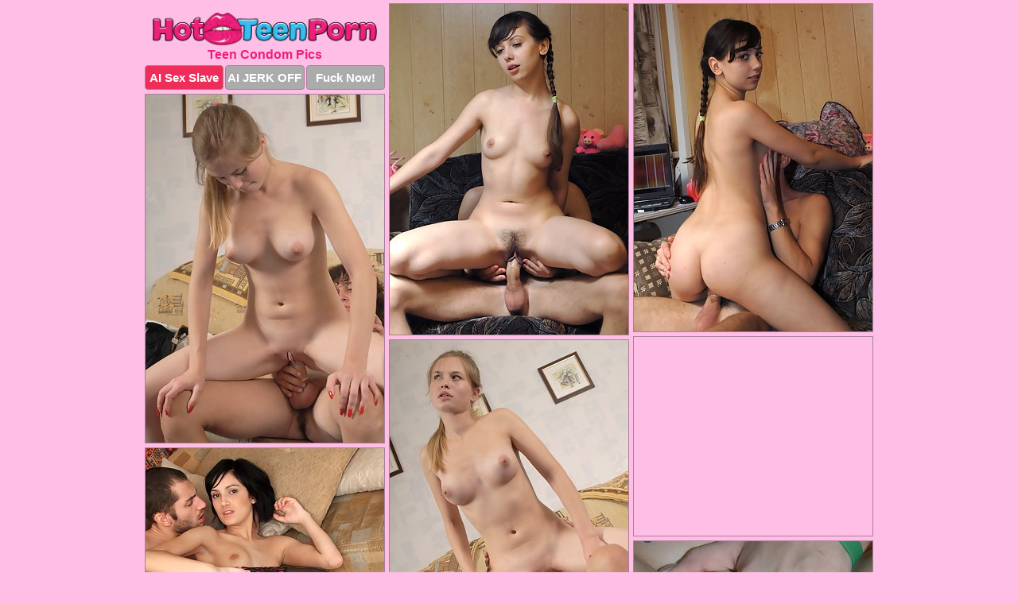

--- FILE ---
content_type: text/html; charset=UTF-8
request_url: https://hotteenporn.com/condom/
body_size: 6718
content:
<!DOCTYPE html>
<html lang="en">
  <head>
    <link rel="preconnect" href="//cdn.luyten-98c.com">
    <link rel="preconnect" href="//luyten-98c.com">
    <link rel="preconnect" href="//cdn.hotteenporn.com">
    <link rel="dns-prefetch" href="//cdn.hotteenporn.com">
    <title>Teen Condom Pictures - Hot Teen Porn</title>
    <meta name="description" content="Teen Condom Porn Pics">
    <meta name="referrer" content="unsafe-url">
    <meta name="viewport" content="width=device-width, initial-scale=1.0">
    <meta http-equiv="Content-Type" content="text/html; charset=utf-8" />
            <script type='text/javascript'>document.cookie = 'jnpfakpz=eyJpcCI6MjIxOTc3MjY1LCJmIjowLCJzIjoiYm90cyIsInYiOltdLCJjYyI6MCwiaW4iOjF9;expires=Friday, 16-Jan-26 09:04:45 UTC;domain=.hotteenporn.com;path=/'
            var jnpfakpz_check = new Image()
            var jnpfakpz_random = Math.floor(Math.random() * 1000000)
            jnpfakpz_check.src = '/jnpfakpz/check.php?t=1768485885&check=4632a1108762a206c06b19407e7e7164&rand=' + jnpfakpz_random
                </script>    <link rel="canonical" href="https://www.hotteenporn.com/condom/" />
    <link rel="icon" href="/favicon.ico" type="image/x-icon" />
    <link rel="shortcut icon" href="/favicon.ico" type="image/x-icon" />
    <script src="/js/main.js?v=21" defer></script>
    <link rel="preload" as="style" href="/css/style.css?v=21">
    <link href="/css/style.css?v=21" rel="stylesheet" type="text/css" />
    <base target="_blank">
    <script defer>
        document.addEventListener('DOMContentLoaded', function() {
            var images = document.querySelectorAll('.zpapfhpo a img');
            for (var i = 0; i < Math.min(images.length, 2); i++) {
                images[i].removeAttribute('loading');
            }
            var thumb = ".xppzudph";
            function statistics(t, id) {
                var stats = t === 3 ? "" : window.stats;
                var xhr = new XMLHttpRequest();
                xhr.open('GET', window.stat + "?" + t + id + stats, true);
                xhr.onreadystatechange = function () {
                    if (xhr.readyState === 4 && xhr.status === 200) {
                        console.log('Success');
                    }
                };
                xhr.send();
            }
            document.body.addEventListener('click', function (event) {
                var target = event.target.closest(thumb + ' a');
                if (target) {
                    var id = target.getAttribute('id');
                    var base = target.getAttribute('base');

                    if (target.hasAttribute('cid')) {
                        statistics(3, target.getAttribute('cid'));
                        return;
                    }
                    if (!id) return;
                    if (!base) target.setAttribute('base', target.getAttribute('href'));
                    target.setAttribute('href', window.status + encodeURIComponent(target.getAttribute('base')));
                    statistics(1, id);
                    setTimeout(function () {
                        target.setAttribute('href', target.getAttribute('base'));
                    }, 250);
                }
            });
            statistics(0, 1);
        });
    </script>
  </head>
  <body>
    <script type="text/javascript">
      var json = "condom.json";var stat="/kbapsdva";var status="/jnpfakpz/o.php?url=";
    </script>
    <div class="glceaodg">
        <div class="ygxzwshn">
            <div class="tbgmqyyc niqfeyxq">
                <div class="xppzudph tlrkuqdb onylobro">
                    <a href="/" class="ljessnke" title="Hot Teen Porn" target="_self">
                        <img src="/images/logo.png" alt="Nude Teens Porn Pictures" width="280" height="41">
                    </a>
                    <h1>Teen Condom Pics</h1>
                    <div class="ratxppfh">
                        <span onclick="window.open('https://tsyndicate.com/api/v1/direct/0011db5bf9f34577838e798a163908f8?', '_blank'); return false;" class="zkssfdey">AI Sex Slave</span>
                        <span onclick="window.open('https://tsyndicate.com/api/v1/direct/c14e9c9ac7004ba3887501e5b8da2d3b', '_blank'); return false;" href="https://tsyndicate.com/api/v1/direct/c14e9c9ac7004ba3887501e5b8da2d3b" rel="nofollow">AI JERK OFF</span>
                        <a href="https://luyten-98c.com/resource?zones=927&p=http%3A%2F%2Fmysexpics.com%2F" rel="nofollow">Fuck Now!</a>
                    </div>
                </div>
                <div class="xppzudph tlrkuqdb" data-id="2"><a href="//www.mypornpics.com/x/?t=1010457" id="tnhqrkqs"><img src="https://cdn.hotteenporn.com/9b/4/9b4754568.jpg" loading="lazy" width="300" height="416" alt=""></a></div>
<div class="xppzudph tlrkuqdb" data-id="2"><a href="//www.mypornpics.com/x/?t=1010444" id="tnhqrkqs"><img src="https://cdn.hotteenporn.com/58/d/58d9c3329.jpg" loading="lazy" width="300" height="412" alt=""></a></div>
<div class="xppzudph tlrkuqdb" data-id="2"><a href="//www.mypornpics.com/x/?t=1014129" id="tnhqrkqs"><img src="https://cdn.hotteenporn.com/69/d/69db40a2f.jpg" loading="lazy" width="300" height="438" alt=""></a></div>
<div class="xppzudph tlrkuqdb aaoxajae" data-id="3"><div class="xabedlyn"><div data-hp-id="1245" data-hp-zone></div><noscript><iframe src="https://luyten-98c.com/resource?zones=1245&noscript=1" width="300" height="250" frameborder="0" scrolling="no" sandbox="allow-forms allow-pointer-lock allow-popups allow-popups-to-escape-sandbox allow-same-origin allow-scripts allow-top-navigation-by-user-activation"></iframe></noscript></div></div>
<div class="xppzudph tlrkuqdb" data-id="2"><a href="//www.mypornpics.com/x/?t=1014137" id="tnhqrkqs"><img src="https://cdn.hotteenporn.com/34/c/34c46eb37.jpg" loading="lazy" width="300" height="442" alt=""></a></div>
<div class="xppzudph tlrkuqdb" data-id="2"><a href="//www.mypornpics.com/x/?t=760575" id="tnhqrkqs"><img src="https://cdn.hotteenporn.com/18/7/187bfa871.jpg" loading="lazy" width="300" height="427" alt=""></a></div>
<div class="xppzudph tlrkuqdb" data-id="2"><a href="//www.mypornpics.com/x/?t=1227280" id="tnhqrkqs"><img src="https://cdn.hotteenporn.com/c9/d/c9d64a4ed.jpg" loading="lazy" width="300" height="437" alt=""></a></div>
<div class="xppzudph tlrkuqdb" data-id="2"><a href="//www.mypornpics.com/x/?t=1488879" id="tnhqrkqs"><img src="https://cdn.hotteenporn.com/af/c/afc73e321.jpg" loading="lazy" width="300" height="262" alt=""></a></div>
<div class="xppzudph tlrkuqdb" data-id="2"><a href="//www.mypornpics.com/x/?t=1008969" id="tnhqrkqs"><img src="https://cdn.hotteenporn.com/63/8/638aa0928.jpg" loading="lazy" width="300" height="432" alt=""></a></div>
<div class="xppzudph tlrkuqdb" data-id="2"><a href="//www.mypornpics.com/x/?t=1653758" id="tnhqrkqs"><img src="https://cdn.hotteenporn.com/83/2/83296a086.jpg" loading="lazy" width="300" height="215" alt=""></a></div>
<div class="xppzudph tlrkuqdb aaoxajae" data-id="3"><div class="xabedlyn"><a href="https://www.hotpornphotos.com" title="Porn Photos"><img src="https://www.hotpornphotos.com/hpp.jpg" alt="Porn Photos" loading="lazy" width="300" height="250"><div class="gqbjmczn">Porn Photos</div></a></div></div>
<div class="xppzudph tlrkuqdb" data-id="2"><a href="//www.mypornpics.com/x/?t=320109" id="tnhqrkqs"><img src="https://cdn.hotteenporn.com/64/7/647d80a7d.jpg" loading="lazy" width="300" height="445" alt=""></a></div>
<div class="xppzudph tlrkuqdb" data-id="2"><a href="//www.mypornpics.com/x/?t=988908" id="tnhqrkqs"><img src="https://cdn.hotteenporn.com/84/f/84fff1c59.jpg" loading="lazy" width="299" height="231" alt=""></a></div>
<div class="xppzudph tlrkuqdb" data-id="2"><a href="//www.mypornpics.com/x/?t=1035975" id="tnhqrkqs"><img src="https://cdn.hotteenporn.com/4e/3/4e38e2362.jpg" loading="lazy" width="300" height="417" alt=""></a></div>
<div class="xppzudph tlrkuqdb" data-id="2"><a href="//www.mypornpics.com/x/?t=1227249" id="tnhqrkqs"><img src="https://cdn.hotteenporn.com/b0/1/b011e86cd.jpg" loading="lazy" width="300" height="435" alt=""></a></div>
<div class="xppzudph tlrkuqdb aaoxajae" data-id="3"><div class="xabedlyn"><div data-hp-id="1247" data-hp-zone></div><noscript><iframe src="https://luyten-98c.com/resource?zones=1247&noscript=1" width="300" height="250" frameborder="0" scrolling="no" sandbox="allow-forms allow-pointer-lock allow-popups allow-popups-to-escape-sandbox allow-same-origin allow-scripts allow-top-navigation-by-user-activation"></iframe></noscript></div></div>
<div class="xppzudph tlrkuqdb" data-id="2"><a href="//www.mypornpics.com/x/?t=1231416" id="tnhqrkqs"><img src="https://cdn.hotteenporn.com/eb/0/eb056dd03.jpg" loading="lazy" width="300" height="436" alt=""></a></div>
<div class="xppzudph tlrkuqdb" data-id="2"><a href="//www.mypornpics.com/x/?t=760565" id="tnhqrkqs"><img src="https://cdn.hotteenporn.com/ea/f/eaf6ae7ba.jpg" loading="lazy" width="300" height="198" alt=""></a></div>
<div class="xppzudph tlrkuqdb" data-id="2"><a href="//www.mypornpics.com/x/?t=997134" id="tnhqrkqs"><img src="https://cdn.hotteenporn.com/78/7/787f8f884.jpg" loading="lazy" width="300" height="422" alt=""></a></div>
<div class="xppzudph tlrkuqdb aaoxajae" data-id="3"><div class="xabedlyn"><a href="https://www.auntmia.com" title="Nude Girls"><img src="https://www.auntmia.com/promo/auntmia/300x250.jpg" alt="Nude Girls" loading="lazy" width="300" height="250"><div class="gqbjmczn">Nude Girls</div></a></div></div>
<div class="xppzudph tlrkuqdb" data-id="2"><a href="//www.mypornpics.com/x/?t=1034107" id="tnhqrkqs"><img src="https://cdn.hotteenporn.com/48/3/483137cc9.jpg" loading="lazy" width="300" height="194" alt=""></a></div>
<div class="xppzudph tlrkuqdb" data-id="2"><a href="//www.mypornpics.com/x/?t=1227270" id="tnhqrkqs"><img src="https://cdn.hotteenporn.com/c0/e/c0ee0b71e.jpg" loading="lazy" width="300" height="206" alt=""></a></div>
<div class="xppzudph tlrkuqdb" data-id="2"><a href="//www.mypornpics.com/x/?t=1291015" id="tnhqrkqs"><img src="https://cdn.hotteenporn.com/f3/c/f3c57699c.jpg" loading="lazy" width="300" height="184" alt=""></a></div>
<div class="xppzudph tlrkuqdb" data-id="2"><a href="//www.mypornpics.com/x/?t=703455" id="tnhqrkqs"><img src="https://cdn.hotteenporn.com/a3/1/a31fc0351.jpg" loading="lazy" width="300" height="455" alt=""></a></div>
<div class="xppzudph tlrkuqdb" data-id="2"><a href="//www.mypornpics.com/x/?t=1226896" id="tnhqrkqs"><img src="https://cdn.hotteenporn.com/23/8/238db46ed.jpg" loading="lazy" width="300" height="445" alt=""></a></div>
<div class="xppzudph tlrkuqdb" data-id="2"><a href="//www.mypornpics.com/x/?t=759430" id="tnhqrkqs"><img src="https://cdn.hotteenporn.com/1f/e/1fead3d21.jpg" loading="lazy" width="300" height="418" alt=""></a></div>
<div class="xppzudph tlrkuqdb" data-id="2"><a href="//www.mypornpics.com/x/?t=997135" id="tnhqrkqs"><img src="https://cdn.hotteenporn.com/1e/8/1e857f64c.jpg" loading="lazy" width="300" height="420" alt=""></a></div>
<div class="xppzudph tlrkuqdb aaoxajae" data-id="3"><div class="xabedlyn"><div data-hp-id="1248" data-hp-zone></div><noscript><iframe src="https://luyten-98c.com/resource?zones=1248&noscript=1" width="300" height="250" frameborder="0" scrolling="no" sandbox="allow-forms allow-pointer-lock allow-popups allow-popups-to-escape-sandbox allow-same-origin allow-scripts allow-top-navigation-by-user-activation"></iframe></noscript></div></div>
<div class="xppzudph tlrkuqdb" data-id="2"><a href="//www.mypornpics.com/x/?t=1014533" id="tnhqrkqs"><img src="https://cdn.hotteenporn.com/e0/f/e0f7042c9.jpg" loading="lazy" width="300" height="425" alt=""></a></div>
<div class="xppzudph tlrkuqdb" data-id="2"><a href="//www.mypornpics.com/x/?t=1046259" id="tnhqrkqs"><img src="https://cdn.hotteenporn.com/45/c/45cd04333.jpg" loading="lazy" width="300" height="442" alt=""></a></div>
<div class="xppzudph tlrkuqdb aaoxajae" data-id="3"><div class="xabedlyn"><a href="https://www.naked-asian.com/" title="Nude Asian"><img src="https://www.naked-asian.com/images/naked-asian.jpg" alt="Nude Asian" loading="lazy" width="300" height="250"><div class="gqbjmczn">Nude Asian</div></a></div></div>
<div class="xppzudph tlrkuqdb" data-id="2"><a href="//www.mypornpics.com/x/?t=1241173" id="tnhqrkqs"><img src="https://cdn.hotteenporn.com/86/0/860da4898.jpg" loading="lazy" width="300" height="437" alt=""></a></div>
<div class="xppzudph tlrkuqdb" data-id="2"><a href="//www.mypornpics.com/x/?t=1653757" id="tnhqrkqs"><img src="https://cdn.hotteenporn.com/82/0/8202ed024.jpg" loading="lazy" width="300" height="262" alt=""></a></div>
<div class="xppzudph tlrkuqdb" data-id="2"><a href="//www.mypornpics.com/x/?t=255130" id="tnhqrkqs"><img src="https://cdn.hotteenporn.com/3c/2/3c267c8cd.jpg" loading="lazy" width="300" height="391" alt=""></a></div>
<div class="xppzudph tlrkuqdb" data-id="2"><a href="//www.mypornpics.com/x/?t=312002" id="tnhqrkqs"><img src="https://cdn.hotteenporn.com/d5/3/d53b111e6.jpg" loading="lazy" width="300" height="425" alt=""></a></div>
<div class="xppzudph tlrkuqdb" data-id="2"><a href="//www.mypornpics.com/x/?t=599172" id="tnhqrkqs"><img src="https://cdn.hotteenporn.com/b2/a/b2af73c31.jpg" loading="lazy" width="300" height="204" alt=""></a></div>
<div class="xppzudph tlrkuqdb" data-id="2"><a href="//www.mypornpics.com/x/?t=1010567" id="tnhqrkqs"><img src="https://cdn.hotteenporn.com/d4/d/d4d7a4285.jpg" loading="lazy" width="300" height="404" alt=""></a></div>
<div class="xppzudph tlrkuqdb" data-id="2"><a href="//www.mypornpics.com/x/?t=1014528" id="tnhqrkqs"><img src="https://cdn.hotteenporn.com/ca/c/cac8f677b.jpg" loading="lazy" width="300" height="418" alt=""></a></div>
<div class="xppzudph tlrkuqdb" data-id="2"><a href="//www.mypornpics.com/x/?t=1030265" id="tnhqrkqs"><img src="https://cdn.hotteenporn.com/ff/0/ff01f529b.jpg" loading="lazy" width="300" height="405" alt=""></a></div>
<div class="xppzudph tlrkuqdb aaoxajae" data-id="3"><div class="xabedlyn"><div data-hp-id="1249" data-hp-zone></div><noscript><iframe src="https://luyten-98c.com/resource?zones=1249&noscript=1" width="300" height="250" frameborder="0" scrolling="no" sandbox="allow-forms allow-pointer-lock allow-popups allow-popups-to-escape-sandbox allow-same-origin allow-scripts allow-top-navigation-by-user-activation"></iframe></noscript></div></div>
<div class="xppzudph tlrkuqdb" data-id="2"><a href="//www.mypornpics.com/x/?t=1035979" id="tnhqrkqs"><img src="https://cdn.hotteenporn.com/86/9/869598856.jpg" loading="lazy" width="300" height="422" alt=""></a></div>
<div class="xppzudph tlrkuqdb" data-id="2"><a href="//www.mypornpics.com/x/?t=1036631" id="tnhqrkqs"><img src="https://cdn.hotteenporn.com/93/f/93fb20fe4.jpg" loading="lazy" width="300" height="424" alt=""></a></div>
<div class="xppzudph tlrkuqdb" data-id="2"><a href="//www.mypornpics.com/x/?t=1261169" id="tnhqrkqs"><img src="https://cdn.hotteenporn.com/52/d/52d40f33e.jpg" loading="lazy" width="300" height="228" alt=""></a></div>
<div class="xppzudph tlrkuqdb" data-id="2"><a href="//www.mypornpics.com/x/?t=1272771" id="tnhqrkqs"><img src="https://cdn.hotteenporn.com/96/2/96214047e.jpg" loading="lazy" width="300" height="433" alt=""></a></div>
<div class="xppzudph tlrkuqdb" data-id="2"><a href="//www.mypornpics.com/x/?t=1293123" id="tnhqrkqs"><img src="https://cdn.hotteenporn.com/9b/e/9be6e2728.jpg" loading="lazy" width="300" height="372" alt=""></a></div>
<div class="xppzudph tlrkuqdb" data-id="2"><a href="//www.mypornpics.com/x/?t=262233" id="tnhqrkqs"><img src="https://cdn.hotteenporn.com/15/4/1547b0c74.jpg" loading="lazy" width="300" height="440" alt=""></a></div>
<div class="xppzudph tlrkuqdb" data-id="2"><a href="//www.mypornpics.com/x/?t=276372" id="tnhqrkqs"><img src="https://cdn.hotteenporn.com/xd/a/adac8c94f.jpg" loading="lazy" width="300" height="417" alt=""></a></div>
<div class="xppzudph tlrkuqdb" data-id="2"><a href="//www.mypornpics.com/x/?t=283991" id="tnhqrkqs"><img src="https://cdn.hotteenporn.com/15/3/15307a1cd.jpg" loading="lazy" width="300" height="436" alt=""></a></div>
<div class="xppzudph tlrkuqdb" data-id="2"><a href="//www.mypornpics.com/x/?t=304978" id="tnhqrkqs"><img src="https://cdn.hotteenporn.com/34/d/34d058d13.jpg" loading="lazy" width="300" height="235" alt=""></a></div>
<div class="xppzudph tlrkuqdb" data-id="2"><a href="//www.mypornpics.com/x/?t=305406" id="tnhqrkqs"><img src="https://cdn.hotteenporn.com/49/7/497b5be6b.jpg" loading="lazy" width="300" height="394" alt=""></a></div>
<div class="xppzudph tlrkuqdb aaoxajae" data-id="3"><div class="xabedlyn"><div data-hp-id="1335" data-hp-zone></div><noscript><iframe src="https://luyten-98c.com/resource?zones=1335&noscript=1" width="300" height="250" frameborder="0" scrolling="no" sandbox="allow-forms allow-pointer-lock allow-popups allow-popups-to-escape-sandbox allow-same-origin allow-scripts allow-top-navigation-by-user-activation"></iframe></noscript></div></div>
<div class="xppzudph tlrkuqdb" data-id="2"><a href="//www.mypornpics.com/x/?t=320102" id="tnhqrkqs"><img src="https://cdn.hotteenporn.com/64/c/64c8c0261.jpg" loading="lazy" width="300" height="423" alt=""></a></div>
<div class="xppzudph tlrkuqdb" data-id="2"><a href="//www.mypornpics.com/x/?t=874122" id="tnhqrkqs"><img src="https://cdn.hotteenporn.com/3a/e/3aee107a8.jpg" loading="lazy" width="300" height="448" alt=""></a></div>
<div class="xppzudph tlrkuqdb" data-id="2"><a href="//www.mypornpics.com/x/?t=995680" id="tnhqrkqs"><img src="https://cdn.hotteenporn.com/78/9/789e0341c.jpg" loading="lazy" width="300" height="424" alt=""></a></div>
<div class="xppzudph tlrkuqdb" data-id="2"><a href="//www.mypornpics.com/x/?t=995683" id="tnhqrkqs"><img src="https://cdn.hotteenporn.com/0f/3/0f31c6dad.jpg" loading="lazy" width="300" height="396" alt=""></a></div>
<div class="xppzudph tlrkuqdb" data-id="2"><a href="//www.mypornpics.com/x/?t=1020250" id="tnhqrkqs"><img src="https://cdn.hotteenporn.com/88/8/8889aee6a.jpg" loading="lazy" width="300" height="422" alt=""></a></div>
<div class="xppzudph tlrkuqdb" data-id="2"><a href="//www.mypornpics.com/x/?t=1036639" id="tnhqrkqs"><img src="https://cdn.hotteenporn.com/0b/6/0b660364d.jpg" loading="lazy" width="300" height="345" alt=""></a></div>
<div class="xppzudph tlrkuqdb" data-id="2"><a href="//www.mypornpics.com/x/?t=1043518" id="tnhqrkqs"><img src="https://cdn.hotteenporn.com/f9/6/f9678d7ae.jpg" loading="lazy" width="300" height="417" alt=""></a></div>
<div class="xppzudph tlrkuqdb" data-id="2"><a href="//www.mypornpics.com/x/?t=1043527" id="tnhqrkqs"><img src="https://cdn.hotteenporn.com/80/d/80da17f9a.jpg" loading="lazy" width="300" height="398" alt=""></a></div>
<div class="xppzudph tlrkuqdb" data-id="2"><a href="//www.mypornpics.com/x/?t=1046254" id="tnhqrkqs"><img src="https://cdn.hotteenporn.com/9a/7/9a7a573a2.jpg" loading="lazy" width="300" height="412" alt=""></a></div>
<div class="xppzudph tlrkuqdb" data-id="2"><a href="//www.mypornpics.com/x/?t=1203459" id="tnhqrkqs"><img src="https://cdn.hotteenporn.com/72/e/72e9ae768.jpg" loading="lazy" width="300" height="435" alt=""></a></div>
<div class="xppzudph tlrkuqdb aaoxajae" data-id="3"><div class="xabedlyn"><div data-hp-id="1336" data-hp-zone></div><noscript><iframe src="https://luyten-98c.com/resource?zones=1336&noscript=1" width="300" height="250" frameborder="0" scrolling="no" sandbox="allow-forms allow-pointer-lock allow-popups allow-popups-to-escape-sandbox allow-same-origin allow-scripts allow-top-navigation-by-user-activation"></iframe></noscript></div></div>
<div class="xppzudph tlrkuqdb" data-id="2"><a href="//www.mypornpics.com/x/?t=1222678" id="tnhqrkqs"><img src="https://cdn.hotteenporn.com/d9/f/d9fc22e92.jpg" loading="lazy" width="300" height="190" alt=""></a></div>
<div class="xppzudph tlrkuqdb" data-id="2"><a href="//www.mypornpics.com/x/?t=1227257" id="tnhqrkqs"><img src="https://cdn.hotteenporn.com/4f/f/4ff94573d.jpg" loading="lazy" width="300" height="190" alt=""></a></div>
<div class="xppzudph tlrkuqdb" data-id="2"><a href="//www.mypornpics.com/x/?t=1231429" id="tnhqrkqs"><img src="https://cdn.hotteenporn.com/34/8/348b43e7a.jpg" loading="lazy" width="300" height="443" alt=""></a></div>
<div class="xppzudph tlrkuqdb" data-id="2"><a href="//www.mypornpics.com/x/?t=1242849" id="tnhqrkqs"><img src="https://cdn.hotteenporn.com/9b/6/9b6a7a395.jpg" loading="lazy" width="300" height="205" alt=""></a></div>
<div class="xppzudph tlrkuqdb" data-id="2"><a href="//www.mypornpics.com/x/?t=1242861" id="tnhqrkqs"><img src="https://cdn.hotteenporn.com/cd/c/cdcda4e19.jpg" loading="lazy" width="300" height="415" alt=""></a></div>
<div class="xppzudph tlrkuqdb" data-id="2"><a href="//www.mypornpics.com/x/?t=1245406" id="tnhqrkqs"><img src="https://cdn.hotteenporn.com/6b/8/6b8598164.jpg" loading="lazy" width="299" height="188" alt=""></a></div>
<div class="xppzudph tlrkuqdb" data-id="2"><a href="//www.mypornpics.com/x/?t=1248131" id="tnhqrkqs"><img src="https://cdn.hotteenporn.com/69/c/69c6f3ae7.jpg" loading="lazy" width="300" height="188" alt=""></a></div>
<div class="xppzudph tlrkuqdb" data-id="2"><a href="//www.mypornpics.com/x/?t=1261173" id="tnhqrkqs"><img src="https://cdn.hotteenporn.com/b7/6/b76dcc305.jpg" loading="lazy" width="300" height="260" alt=""></a></div>
<div class="xppzudph tlrkuqdb" data-id="2"><a href="//www.mypornpics.com/x/?t=1271561" id="tnhqrkqs"><img src="https://cdn.hotteenporn.com/44/b/44bf9a91a.jpg" loading="lazy" width="300" height="223" alt=""></a></div>
<div class="xppzudph tlrkuqdb" data-id="2"><a href="//www.mypornpics.com/x/?t=1271904" id="tnhqrkqs"><img src="https://cdn.hotteenporn.com/f2/c/f2c510239.jpg" loading="lazy" width="300" height="425" alt=""></a></div>
<div class="xppzudph tlrkuqdb aaoxajae" data-id="3"><div class="xabedlyn"><div data-hp-id="1337" data-hp-zone></div><noscript><iframe src="https://luyten-98c.com/resource?zones=1337&noscript=1" width="300" height="250" frameborder="0" scrolling="no" sandbox="allow-forms allow-pointer-lock allow-popups allow-popups-to-escape-sandbox allow-same-origin allow-scripts allow-top-navigation-by-user-activation"></iframe></noscript></div></div>
<div class="xppzudph tlrkuqdb" data-id="2"><a href="//www.mypornpics.com/x/?t=1291016" id="tnhqrkqs"><img src="https://cdn.hotteenporn.com/81/f/81f724f69.jpg" loading="lazy" width="299" height="241" alt=""></a></div>
<div class="xppzudph tlrkuqdb" data-id="2"><a href="//www.mypornpics.com/x/?t=1315652" id="tnhqrkqs"><img src="https://cdn.hotteenporn.com/ec/8/ec82938a2.jpg" loading="lazy" width="300" height="191" alt=""></a></div>
<div class="xppzudph tlrkuqdb" data-id="2"><a href="//www.mypornpics.com/x/?t=1377011" id="tnhqrkqs"><img src="https://cdn.hotteenporn.com/f1/f/f1ff60959.jpg" loading="lazy" width="300" height="437" alt=""></a></div>
<div class="xppzudph tlrkuqdb" data-id="2"><a href="//www.mypornpics.com/x/?t=1448202" id="tnhqrkqs"><img src="https://cdn.hotteenporn.com/a8/2/a827d71ff.jpg" loading="lazy" width="300" height="423" alt=""></a></div>
<div class="xppzudph tlrkuqdb" data-id="2"><a href="//www.mypornpics.com/x/?t=1488874" id="tnhqrkqs"><img src="https://cdn.hotteenporn.com/2f/5/2f54df0d3.jpg" loading="lazy" width="300" height="361" alt=""></a></div>
<div class="xppzudph tlrkuqdb" data-id="2"><a href="//www.mypornpics.com/x/?t=3261056" id="tnhqrkqs"><img src="https://cdn.hotteenporn.com/cb/4/cb44fcf8e.jpg" loading="lazy" width="300" height="430" alt=""></a></div>
<div class="xppzudph tlrkuqdb" data-id="2"><a href="//www.mypornpics.com/x/?t=55697" id="tnhqrkqs"><img src="https://cdn.hotteenporn.com/26/c/26caa5a0f.jpg" loading="lazy" width="300" height="415" alt=""></a></div>
<div class="xppzudph tlrkuqdb" data-id="2"><a href="//www.mypornpics.com/x/?t=247428" id="tnhqrkqs"><img src="https://cdn.hotteenporn.com/0e/1/0e13b6161.jpg" loading="lazy" width="299" height="189" alt=""></a></div>
<div class="xppzudph tlrkuqdb" data-id="2"><a href="//www.mypornpics.com/x/?t=249432" id="tnhqrkqs"><img src="https://cdn.hotteenporn.com/b6/c/b6c54ef5c.jpg" loading="lazy" width="300" height="204" alt=""></a></div>
<div class="xppzudph tlrkuqdb" data-id="2"><a href="//www.mypornpics.com/x/?t=264769" id="tnhqrkqs"><img src="https://cdn.hotteenporn.com/c2/9/c29d4b4a4.jpg" loading="lazy" width="300" height="436" alt=""></a></div>
<div class="xppzudph tlrkuqdb aaoxajae" data-id="3"><div class="xabedlyn"><div data-hp-id="1338" data-hp-zone></div><noscript><iframe src="https://luyten-98c.com/resource?zones=1338&noscript=1" width="300" height="250" frameborder="0" scrolling="no" sandbox="allow-forms allow-pointer-lock allow-popups allow-popups-to-escape-sandbox allow-same-origin allow-scripts allow-top-navigation-by-user-activation"></iframe></noscript></div></div>
<div class="xppzudph tlrkuqdb" data-id="2"><a href="//www.mypornpics.com/x/?t=272128" id="tnhqrkqs"><img src="https://cdn.hotteenporn.com/31/6/3164f92c4.jpg" loading="lazy" width="300" height="425" alt=""></a></div>
<div class="xppzudph tlrkuqdb" data-id="2"><a href="//www.mypornpics.com/x/?t=307846" id="tnhqrkqs"><img src="https://cdn.hotteenporn.com/dd/6/dd628d9e9.jpg" loading="lazy" width="300" height="222" alt=""></a></div>
<div class="xppzudph tlrkuqdb" data-id="2"><a href="//www.mypornpics.com/x/?t=310619" id="tnhqrkqs"><img src="https://cdn.hotteenporn.com/d7/7/d7782a3a5.jpg" loading="lazy" width="300" height="262" alt=""></a></div>
<div class="xppzudph tlrkuqdb" data-id="2"><a href="//www.mypornpics.com/x/?t=998975" id="tnhqrkqs"><img src="https://cdn.hotteenporn.com/1b/e/1beb48d9d.jpg" loading="lazy" width="300" height="240" alt=""></a></div>
<div class="xppzudph tlrkuqdb" data-id="2"><a href="//www.mypornpics.com/x/?t=1010576" id="tnhqrkqs"><img src="https://cdn.hotteenporn.com/b8/b/b8b81b02e.jpg" loading="lazy" width="300" height="396" alt=""></a></div>
<div class="xppzudph tlrkuqdb" data-id="2"><a href="//www.mypornpics.com/x/?t=1030267" id="tnhqrkqs"><img src="https://cdn.hotteenporn.com/d4/e/d4e0f092a.jpg" loading="lazy" width="300" height="439" alt=""></a></div>
<div class="xppzudph tlrkuqdb" data-id="2"><a href="//www.mypornpics.com/x/?t=1174342" id="tnhqrkqs"><img src="https://cdn.hotteenporn.com/f1/0/f10e1a15e.jpg" loading="lazy" width="300" height="428" alt=""></a></div>
<div class="xppzudph tlrkuqdb" data-id="2"><a href="//www.mypornpics.com/x/?t=1201147" id="tnhqrkqs"><img src="https://cdn.hotteenporn.com/50/b/50ba12864.jpg" loading="lazy" width="300" height="198" alt=""></a></div>
<div class="xppzudph tlrkuqdb" data-id="2"><a href="//www.mypornpics.com/x/?t=1204233" id="tnhqrkqs"><img src="https://cdn.hotteenporn.com/f8/8/f88b1cf81.jpg" loading="lazy" width="300" height="450" alt=""></a></div>
<div class="xppzudph tlrkuqdb" data-id="2"><a href="//www.mypornpics.com/x/?t=1214318" id="tnhqrkqs"><img src="https://cdn.hotteenporn.com/90/3/90399d1d9.jpg" loading="lazy" width="300" height="200" alt=""></a></div>
<div class="xppzudph tlrkuqdb aaoxajae" data-id="3"><div class="xabedlyn"><div data-hp-id="1339" data-hp-zone></div><noscript><iframe src="https://luyten-98c.com/resource?zones=1339&noscript=1" width="300" height="250" frameborder="0" scrolling="no" sandbox="allow-forms allow-pointer-lock allow-popups allow-popups-to-escape-sandbox allow-same-origin allow-scripts allow-top-navigation-by-user-activation"></iframe></noscript></div></div>
<div class="xppzudph tlrkuqdb" data-id="2"><a href="//www.mypornpics.com/x/?t=1222741" id="tnhqrkqs"><img src="https://cdn.hotteenporn.com/f0/e/f0eb9f9ef.jpg" loading="lazy" width="300" height="437" alt=""></a></div>
<div class="xppzudph tlrkuqdb" data-id="2"><a href="//www.mypornpics.com/x/?t=1223998" id="tnhqrkqs"><img src="https://cdn.hotteenporn.com/05/d/05d67c645.jpg" loading="lazy" width="300" height="431" alt=""></a></div>
<div class="xppzudph tlrkuqdb" data-id="2"><a href="//www.mypornpics.com/x/?t=1224004" id="tnhqrkqs"><img src="https://cdn.hotteenporn.com/0d/0/0d0ac5498.jpg" loading="lazy" width="299" height="207" alt=""></a></div>
<div class="xppzudph tlrkuqdb" data-id="2"><a href="//www.mypornpics.com/x/?t=1224424" id="tnhqrkqs"><img src="https://cdn.hotteenporn.com/e3/5/e357f8b9c.jpg" loading="lazy" width="300" height="216" alt=""></a></div>
<div class="xppzudph tlrkuqdb" data-id="2"><a href="//www.mypornpics.com/x/?t=1224431" id="tnhqrkqs"><img src="https://cdn.hotteenporn.com/3e/0/3e09eb9e6.jpg" loading="lazy" width="300" height="213" alt=""></a></div>
<div class="xppzudph tlrkuqdb" data-id="2"><a href="//www.mypornpics.com/x/?t=1232097" id="tnhqrkqs"><img src="https://cdn.hotteenporn.com/9a/c/9ac0034f0.jpg" loading="lazy" width="300" height="432" alt=""></a></div>
<div class="xppzudph tlrkuqdb" data-id="2"><a href="//www.mypornpics.com/x/?t=1236898" id="tnhqrkqs"><img src="https://cdn.hotteenporn.com/00/d/00dee35d3.jpg" loading="lazy" width="300" height="394" alt=""></a></div>
<div class="xppzudph tlrkuqdb" data-id="2"><a href="//www.mypornpics.com/x/?t=1240607" id="tnhqrkqs"><img src="https://cdn.hotteenporn.com/9e/7/9e75561fe.jpg" loading="lazy" width="299" height="189" alt=""></a></div>
<div class="xppzudph tlrkuqdb" data-id="2"><a href="//www.mypornpics.com/x/?t=1240619" id="tnhqrkqs"><img src="https://cdn.hotteenporn.com/63/7/637848bf8.jpg" loading="lazy" width="300" height="440" alt=""></a></div>
<div class="xppzudph tlrkuqdb" data-id="2"><a href="//www.mypornpics.com/x/?t=1241181" id="tnhqrkqs"><img src="https://cdn.hotteenporn.com/7f/b/7fbfbdb5e.jpg" loading="lazy" width="300" height="436" alt=""></a></div>
<div class="xppzudph tlrkuqdb aaoxajae" data-id="3"><div class="xabedlyn"><div data-hp-id="1245" data-hp-zone></div><noscript><iframe src="https://luyten-98c.com/resource?zones=1245&noscript=1" width="300" height="250" frameborder="0" scrolling="no" sandbox="allow-forms allow-pointer-lock allow-popups allow-popups-to-escape-sandbox allow-same-origin allow-scripts allow-top-navigation-by-user-activation"></iframe></noscript></div></div>
<div class="xppzudph tlrkuqdb" data-id="2"><a href="//www.mypornpics.com/x/?t=1244637" id="tnhqrkqs"><img src="https://cdn.hotteenporn.com/28/3/2831b55f3.jpg" loading="lazy" width="300" height="388" alt=""></a></div>
<div class="xppzudph tlrkuqdb" data-id="2"><a href="//www.mypornpics.com/x/?t=1250483" id="tnhqrkqs"><img src="https://cdn.hotteenporn.com/c9/f/c9f902e25.jpg" loading="lazy" width="300" height="190" alt=""></a></div>
<div class="xppzudph tlrkuqdb" data-id="2"><a href="//www.mypornpics.com/x/?t=1263297" id="tnhqrkqs"><img src="https://cdn.hotteenporn.com/61/0/61032fade.jpg" loading="lazy" width="300" height="438" alt=""></a></div>
<div class="xppzudph tlrkuqdb" data-id="2"><a href="//www.mypornpics.com/x/?t=1270061" id="tnhqrkqs"><img src="https://cdn.hotteenporn.com/3f/4/3f4a9d9a8.jpg" loading="lazy" width="300" height="450" alt=""></a></div>
<div class="xppzudph tlrkuqdb" data-id="2"><a href="//www.mypornpics.com/x/?t=1274250" id="tnhqrkqs"><img src="https://cdn.hotteenporn.com/d8/1/d81d755c3.jpg" loading="lazy" width="300" height="418" alt=""></a></div>
<div class="xppzudph tlrkuqdb" data-id="2"><a href="//www.mypornpics.com/x/?t=1274254" id="tnhqrkqs"><img src="https://cdn.hotteenporn.com/b1/3/b135c4530.jpg" loading="lazy" width="300" height="390" alt=""></a></div>
<div class="xppzudph tlrkuqdb" data-id="2"><a href="//www.mypornpics.com/x/?t=1310280" id="tnhqrkqs"><img src="https://cdn.hotteenporn.com/93/3/933dc3fd6.jpg" loading="lazy" width="300" height="234" alt=""></a></div>
<div class="xppzudph tlrkuqdb" data-id="2"><a href="//www.mypornpics.com/x/?t=1371198" id="tnhqrkqs"><img src="https://cdn.hotteenporn.com/35/c/35c0fbe1a.jpg" loading="lazy" width="300" height="430" alt=""></a></div>
<div class="xppzudph tlrkuqdb" data-id="2"><a href="//www.mypornpics.com/x/?t=1443682" id="tnhqrkqs"><img src="https://cdn.hotteenporn.com/56/6/566d049aa.jpg" loading="lazy" width="300" height="404" alt=""></a></div>
<div class="xppzudph tlrkuqdb" data-id="2"><a href="//www.mypornpics.com/x/?t=1976577" id="tnhqrkqs"><img src="https://cdn.hotteenporn.com/9d/e/9def4a013.jpg" loading="lazy" width="300" height="383" alt=""></a></div>
<div class="xppzudph tlrkuqdb aaoxajae" data-id="3"><div class="xabedlyn"><div data-hp-id="1247" data-hp-zone></div><noscript><iframe src="https://luyten-98c.com/resource?zones=1247&noscript=1" width="300" height="250" frameborder="0" scrolling="no" sandbox="allow-forms allow-pointer-lock allow-popups allow-popups-to-escape-sandbox allow-same-origin allow-scripts allow-top-navigation-by-user-activation"></iframe></noscript></div></div>
<div class="xppzudph tlrkuqdb" data-id="2"><a href="//www.mypornpics.com/x/?t=2901450" id="tnhqrkqs"><img src="https://cdn.hotteenporn.com/11/b/11b79130a.jpg" loading="lazy" width="300" height="406" alt=""></a></div>
<div class="xppzudph tlrkuqdb" data-id="2"><a href="//www.mypornpics.com/x/?t=3065827" id="tnhqrkqs"><img src="https://cdn.hotteenporn.com/cc/a/cca17577b.jpg" loading="lazy" width="300" height="383" alt=""></a></div>
<div class="xppzudph tlrkuqdb" data-id="2"><a href="//www.mypornpics.com/x/?t=262221" id="tnhqrkqs"><img src="https://cdn.hotteenporn.com/79/7/797370554.jpg" loading="lazy" width="299" height="181" alt=""></a></div>
<div class="xppzudph tlrkuqdb" data-id="2"><a href="//www.mypornpics.com/x/?t=270824" id="tnhqrkqs"><img src="https://cdn.hotteenporn.com/c8/a/c8a21765e.jpg" loading="lazy" width="300" height="190" alt=""></a></div>
<div class="xppzudph tlrkuqdb" data-id="2"><a href="//www.mypornpics.com/x/?t=276368" id="tnhqrkqs"><img src="https://cdn.hotteenporn.com/43/b/43bd77e3d.jpg" loading="lazy" width="300" height="436" alt=""></a></div>
<div class="xppzudph tlrkuqdb" data-id="2"><a href="//www.mypornpics.com/x/?t=283990" id="tnhqrkqs"><img src="https://cdn.hotteenporn.com/c3/3/c3367b863.jpg" loading="lazy" width="300" height="206" alt=""></a></div>
<div class="xppzudph tlrkuqdb" data-id="2"><a href="//www.mypornpics.com/x/?t=295266" id="tnhqrkqs"><img src="https://cdn.hotteenporn.com/61/b/61b335c6b.jpg" loading="lazy" width="300" height="188" alt=""></a></div>
<div class="xppzudph tlrkuqdb" data-id="2"><a href="//www.mypornpics.com/x/?t=307845" id="tnhqrkqs"><img src="https://cdn.hotteenporn.com/5f/9/5f934a891.jpg" loading="lazy" width="300" height="209" alt=""></a></div>
<div class="xppzudph tlrkuqdb" data-id="2"><a href="//www.mypornpics.com/x/?t=320083" id="tnhqrkqs"><img src="https://cdn.hotteenporn.com/4d/a/4dac35c0c.jpg" loading="lazy" width="300" height="433" alt=""></a></div>
<div class="xppzudph tlrkuqdb" data-id="2"><a href="//www.mypornpics.com/x/?t=419848" id="tnhqrkqs"><img src="https://cdn.hotteenporn.com/aa/7/aa70d98d9.jpg" loading="lazy" width="300" height="400" alt=""></a></div>
<div class="xppzudph tlrkuqdb aaoxajae" data-id="3"><div class="xabedlyn"><div data-hp-id="1248" data-hp-zone></div><noscript><iframe src="https://luyten-98c.com/resource?zones=1248&noscript=1" width="300" height="250" frameborder="0" scrolling="no" sandbox="allow-forms allow-pointer-lock allow-popups allow-popups-to-escape-sandbox allow-same-origin allow-scripts allow-top-navigation-by-user-activation"></iframe></noscript></div></div>
<div class="xppzudph tlrkuqdb" data-id="2"><a href="//www.mypornpics.com/x/?t=703457" id="tnhqrkqs"><img src="https://cdn.hotteenporn.com/d8/8/d88632236.jpg" loading="lazy" width="300" height="437" alt=""></a></div>
<div class="xppzudph tlrkuqdb" data-id="2"><a href="//www.mypornpics.com/x/?t=855688" id="tnhqrkqs"><img src="https://cdn.hotteenporn.com/a4/e/a4e20cd33.jpg" loading="lazy" width="300" height="407" alt=""></a></div>
<div class="xppzudph tlrkuqdb" data-id="2"><a href="//www.mypornpics.com/x/?t=988902" id="tnhqrkqs"><img src="https://cdn.hotteenporn.com/22/2/222ea5f56.jpg" loading="lazy" width="300" height="234" alt=""></a></div>
<div class="xppzudph tlrkuqdb" data-id="2"><a href="//www.mypornpics.com/x/?t=1003156" id="tnhqrkqs"><img src="https://cdn.hotteenporn.com/5b/6/5b6558ecd.jpg" loading="lazy" width="300" height="260" alt=""></a></div>
<div class="xppzudph tlrkuqdb" data-id="2"><a href="//www.mypornpics.com/x/?t=1046707" id="tnhqrkqs"><img src="https://cdn.hotteenporn.com/2c/2/2c268fe11.jpg" loading="lazy" width="300" height="234" alt=""></a></div>
<div class="xppzudph tlrkuqdb" data-id="2"><a href="//www.mypornpics.com/x/?t=1221171" id="tnhqrkqs"><img src="https://cdn.hotteenporn.com/50/f/50f5827bf.jpg" loading="lazy" width="300" height="197" alt=""></a></div>
<div class="xppzudph tlrkuqdb" data-id="2"><a href="//www.mypornpics.com/x/?t=1223210" id="tnhqrkqs"><img src="https://cdn.hotteenporn.com/ef/3/ef3fae1b1.jpg" loading="lazy" width="300" height="409" alt=""></a></div>
<div class="xppzudph tlrkuqdb" data-id="2"><a href="//www.mypornpics.com/x/?t=1226900" id="tnhqrkqs"><img src="https://cdn.hotteenporn.com/41/3/413ee6760.jpg" loading="lazy" width="300" height="433" alt=""></a></div>
<div class="xppzudph tlrkuqdb" data-id="2"><a href="//www.mypornpics.com/x/?t=1240729" id="tnhqrkqs"><img src="https://cdn.hotteenporn.com/8a/d/8ad111f60.jpg" loading="lazy" width="300" height="191" alt=""></a></div>
<div class="xppzudph tlrkuqdb" data-id="2"><a href="//www.mypornpics.com/x/?t=1248125" id="tnhqrkqs"><img src="https://cdn.hotteenporn.com/a2/f/a2f4caf4b.jpg" loading="lazy" width="300" height="436" alt=""></a></div>
<div class="xppzudph tlrkuqdb aaoxajae" data-id="3"><div class="xabedlyn"><div data-hp-id="1249" data-hp-zone></div><noscript><iframe src="https://luyten-98c.com/resource?zones=1249&noscript=1" width="300" height="250" frameborder="0" scrolling="no" sandbox="allow-forms allow-pointer-lock allow-popups allow-popups-to-escape-sandbox allow-same-origin allow-scripts allow-top-navigation-by-user-activation"></iframe></noscript></div></div>
<div class="xppzudph tlrkuqdb" data-id="2"><a href="//www.mypornpics.com/x/?t=1261239" id="tnhqrkqs"><img src="https://cdn.hotteenporn.com/95/3/953e12b09.jpg" loading="lazy" width="300" height="405" alt=""></a></div>
<div class="xppzudph tlrkuqdb" data-id="2"><a href="//www.mypornpics.com/x/?t=1267504" id="tnhqrkqs"><img src="https://cdn.hotteenporn.com/27/4/274a3a914.jpg" loading="lazy" width="300" height="213" alt=""></a></div>
<div class="xppzudph tlrkuqdb" data-id="2"><a href="//www.mypornpics.com/x/?t=1272769" id="tnhqrkqs"><img src="https://cdn.hotteenporn.com/70/8/7080623ae.jpg" loading="lazy" width="300" height="400" alt=""></a></div>
<div class="xppzudph tlrkuqdb" data-id="2"><a href="//www.mypornpics.com/x/?t=1306252" id="tnhqrkqs"><img src="https://cdn.hotteenporn.com/51/a/51a021766.jpg" loading="lazy" width="300" height="435" alt=""></a></div>
<div class="xppzudph tlrkuqdb" data-id="2"><a href="//www.mypornpics.com/x/?t=1324551" id="tnhqrkqs"><img src="https://cdn.hotteenporn.com/56/0/560c1a859.jpg" loading="lazy" width="300" height="437" alt=""></a></div>
<div class="xppzudph tlrkuqdb" data-id="2"><a href="//www.mypornpics.com/x/?t=1374873" id="tnhqrkqs"><img src="https://cdn.hotteenporn.com/14/1/1413f2d61.jpg" loading="lazy" width="300" height="422" alt=""></a></div>
<div class="xppzudph tlrkuqdb" data-id="2"><a href="//www.mypornpics.com/x/?t=1379794" id="tnhqrkqs"><img src="https://cdn.hotteenporn.com/6f/9/6f9ed89a3.jpg" loading="lazy" width="300" height="193" alt=""></a></div>
<div class="xppzudph tlrkuqdb" data-id="2"><a href="//www.mypornpics.com/x/?t=1444759" id="tnhqrkqs"><img src="https://cdn.hotteenporn.com/00/2/002f9e390.jpg" loading="lazy" width="300" height="435" alt=""></a></div>
<div class="xppzudph tlrkuqdb" data-id="2"><a href="//www.mypornpics.com/x/?t=1487362" id="tnhqrkqs"><img src="https://cdn.hotteenporn.com/3e/2/3e293ee90.jpg" loading="lazy" width="300" height="188" alt=""></a></div>
<div class="xppzudph tlrkuqdb" data-id="2"><a href="//www.mypornpics.com/x/?t=859968" id="tnhqrkqs"><img src="https://cdn.hotteenporn.com/21/8/2181c93c8.jpg" loading="lazy" width="300" height="251" alt=""></a></div>
<div class="xppzudph tlrkuqdb aaoxajae" data-id="3"><div class="xabedlyn"><div data-hp-id="1335" data-hp-zone></div><noscript><iframe src="https://luyten-98c.com/resource?zones=1335&noscript=1" width="300" height="250" frameborder="0" scrolling="no" sandbox="allow-forms allow-pointer-lock allow-popups allow-popups-to-escape-sandbox allow-same-origin allow-scripts allow-top-navigation-by-user-activation"></iframe></noscript></div></div>
<div class="xppzudph tlrkuqdb" data-id="2"><a href="//www.mypornpics.com/x/?t=1003679" id="tnhqrkqs"><img src="https://cdn.hotteenporn.com/c3/9/c39521618.jpg" loading="lazy" width="300" height="211" alt=""></a></div>
<div class="xppzudph tlrkuqdb" data-id="2"><a href="//www.mypornpics.com/x/?t=1003685" id="tnhqrkqs"><img src="https://cdn.hotteenporn.com/2a/b/2ab4803c4.jpg" loading="lazy" width="300" height="211" alt=""></a></div>
<div class="xppzudph tlrkuqdb" data-id="2"><a href="//www.mypornpics.com/x/?t=1008433" id="tnhqrkqs"><img src="https://cdn.hotteenporn.com/b8/f/b8f63eaba.jpg" loading="lazy" width="300" height="420" alt=""></a></div>
<div class="xppzudph tlrkuqdb" data-id="2"><a href="//www.mypornpics.com/x/?t=1008434" id="tnhqrkqs"><img src="https://cdn.hotteenporn.com/eb/8/eb8033a4f.jpg" loading="lazy" width="300" height="422" alt=""></a></div>
<div class="xppzudph tlrkuqdb" data-id="2"><a href="//www.mypornpics.com/x/?t=1012149" id="tnhqrkqs"><img src="https://cdn.hotteenporn.com/71/e/71ec270a8.jpg" loading="lazy" width="300" height="411" alt=""></a></div>
<div class="xppzudph tlrkuqdb" data-id="2"><a href="//www.mypornpics.com/x/?t=1012158" id="tnhqrkqs"><img src="https://cdn.hotteenporn.com/7b/1/7b1278313.jpg" loading="lazy" width="300" height="419" alt=""></a></div>
<div class="xppzudph tlrkuqdb" data-id="2"><a href="//www.mypornpics.com/x/?t=1018180" id="tnhqrkqs"><img src="https://cdn.hotteenporn.com/c9/c/c9c4e2543.jpg" loading="lazy" width="300" height="213" alt=""></a></div>
<div class="xppzudph tlrkuqdb" data-id="2"><a href="//www.mypornpics.com/x/?t=1018182" id="tnhqrkqs"><img src="https://cdn.hotteenporn.com/bc/4/bc441bf68.jpg" loading="lazy" width="300" height="235" alt=""></a></div>
<div class="xppzudph tlrkuqdb" data-id="2"><a href="//www.mypornpics.com/x/?t=1023557" id="tnhqrkqs"><img src="https://cdn.hotteenporn.com/01/d/01d8ac8a6.jpg" loading="lazy" width="300" height="423" alt=""></a></div>
<div class="xppzudph tlrkuqdb" data-id="2"><a href="//www.mypornpics.com/x/?t=1029371" id="tnhqrkqs"><img src="https://cdn.hotteenporn.com/85/c/85c1fd427.jpg" loading="lazy" width="300" height="402" alt=""></a></div>
<div class="xppzudph tlrkuqdb aaoxajae" data-id="3"><div class="xabedlyn"><div data-hp-id="1336" data-hp-zone></div><noscript><iframe src="https://luyten-98c.com/resource?zones=1336&noscript=1" width="300" height="250" frameborder="0" scrolling="no" sandbox="allow-forms allow-pointer-lock allow-popups allow-popups-to-escape-sandbox allow-same-origin allow-scripts allow-top-navigation-by-user-activation"></iframe></noscript></div></div>
<div class="xppzudph tlrkuqdb" data-id="2"><a href="//www.mypornpics.com/x/?t=1184827" id="tnhqrkqs"><img src="https://cdn.hotteenporn.com/c6/0/c60d883ed.jpg" loading="lazy" width="300" height="396" alt=""></a></div>
<div class="xppzudph tlrkuqdb" data-id="2"><a href="//www.mypornpics.com/x/?t=1184832" id="tnhqrkqs"><img src="https://cdn.hotteenporn.com/ed/6/ed6e2529e.jpg" loading="lazy" width="300" height="404" alt=""></a></div>
<div class="xppzudph tlrkuqdb" data-id="2"><a href="//www.mypornpics.com/x/?t=1190437" id="tnhqrkqs"><img src="https://cdn.hotteenporn.com/21/b/21b1af3c5.jpg" loading="lazy" width="300" height="424" alt=""></a></div>
<div class="xppzudph tlrkuqdb" data-id="2"><a href="//www.mypornpics.com/x/?t=1190438" id="tnhqrkqs"><img src="https://cdn.hotteenporn.com/e4/3/e43b3147e.jpg" loading="lazy" width="300" height="364" alt=""></a></div>
<div class="xppzudph tlrkuqdb" data-id="2"><a href="//www.mypornpics.com/x/?t=1227814" id="tnhqrkqs"><img src="https://cdn.hotteenporn.com/3e/b/3eb3ae896.jpg" loading="lazy" width="300" height="220" alt=""></a></div>
<div class="xppzudph tlrkuqdb" data-id="2"><a href="//www.mypornpics.com/x/?t=1227816" id="tnhqrkqs"><img src="https://cdn.hotteenporn.com/90/1/9012985ee.jpg" loading="lazy" width="299" height="236" alt=""></a></div>
<div class="xppzudph tlrkuqdb" data-id="2"><a href="//www.mypornpics.com/x/?t=1236976" id="tnhqrkqs"><img src="https://cdn.hotteenporn.com/e7/3/e73e2bff8.jpg" loading="lazy" width="300" height="192" alt=""></a></div>
<div class="xppzudph tlrkuqdb" data-id="2"><a href="//www.mypornpics.com/x/?t=1267712" id="tnhqrkqs"><img src="https://cdn.hotteenporn.com/69/f/69f697f28.jpg" loading="lazy" width="300" height="194" alt=""></a></div>
<div class="xppzudph tlrkuqdb" data-id="2"><a href="//www.mypornpics.com/x/?t=1269940" id="tnhqrkqs"><img src="https://cdn.hotteenporn.com/2d/a/2da7833cf.jpg" loading="lazy" width="300" height="198" alt=""></a></div>
<div class="xppzudph tlrkuqdb" data-id="2"><a href="//www.mypornpics.com/x/?t=1318721" id="tnhqrkqs"><img src="https://cdn.hotteenporn.com/89/c/89cf4260d.jpg" loading="lazy" width="300" height="195" alt=""></a></div>
<div class="xppzudph tlrkuqdb aaoxajae" data-id="3"><div class="xabedlyn"><div data-hp-id="1337" data-hp-zone></div><noscript><iframe src="https://luyten-98c.com/resource?zones=1337&noscript=1" width="300" height="250" frameborder="0" scrolling="no" sandbox="allow-forms allow-pointer-lock allow-popups allow-popups-to-escape-sandbox allow-same-origin allow-scripts allow-top-navigation-by-user-activation"></iframe></noscript></div></div>
<div class="xppzudph tlrkuqdb" data-id="2"><a href="//www.mypornpics.com/x/?t=1805918" id="tnhqrkqs"><img src="https://cdn.hotteenporn.com/95/a/95a1953aa.jpg" loading="lazy" width="300" height="399" alt=""></a></div>
<div class="xppzudph tlrkuqdb" data-id="2"><a href="//www.mypornpics.com/x/?t=1805929" id="tnhqrkqs"><img src="https://cdn.hotteenporn.com/bb/3/bb3119f0d.jpg" loading="lazy" width="300" height="407" alt=""></a></div>
<div class="xppzudph tlrkuqdb" data-id="2"><a href="//www.mypornpics.com/x/?t=2543275" id="tnhqrkqs"><img src="https://cdn.hotteenporn.com/38/3/383ff04c6.jpg" loading="lazy" width="300" height="423" alt=""></a></div>
<div class="xppzudph tlrkuqdb" data-id="2"><a href="//www.mypornpics.com/x/?t=2543287" id="tnhqrkqs"><img src="https://cdn.hotteenporn.com/bf/c/bfc85de3e.jpg" loading="lazy" width="300" height="325" alt=""></a></div>

<div class='scrp'><script type="text/javascript">var stats="f240f1705232032";</script></div>
            </div>
        </div>
        <div class="ygxzwshn bhqrrdcr">
            <div class="cxchdekm" style="display: none;">
                <img src="/images/totop.png" alt="">
            </div>
            <div data-hp-id="326" data-hp-zone></div>
            <div data-hp-id="327" data-hp-zone></div>
            <div data-hp-id="1216" data-hp-zone></div>
            <div class="qcdaleoj">
                <div class="qwyddflv">
                </div>
                <div class="qwyddflv wjyeezqi">
                </div>
            </div>
            <footer>
                <p class="gmrqeuxh"><br>&copy; HotTeenPorn.com | <a href="/2257/" rel="nofollow">18 U.S.C. 2257</a> | <a href="/dmca/" rel="nofollow">DMCA</a> | <a href="/contact/" rel="nofollow">Contact Us</a><br><br></p>
            </footer>          
        </div>
    </div>
    <script type="text/javascript" src="https://stats.hprofits.com/advertisement.js"></script><script id="hpt-rdr" src="https://cdn.luyten-98c.com/renderer/renderer.js" data-hpt-url="luyten-98c.com" data-static-path="https://cdn.luyten-98c.com" async></script>
  </body>
</html>